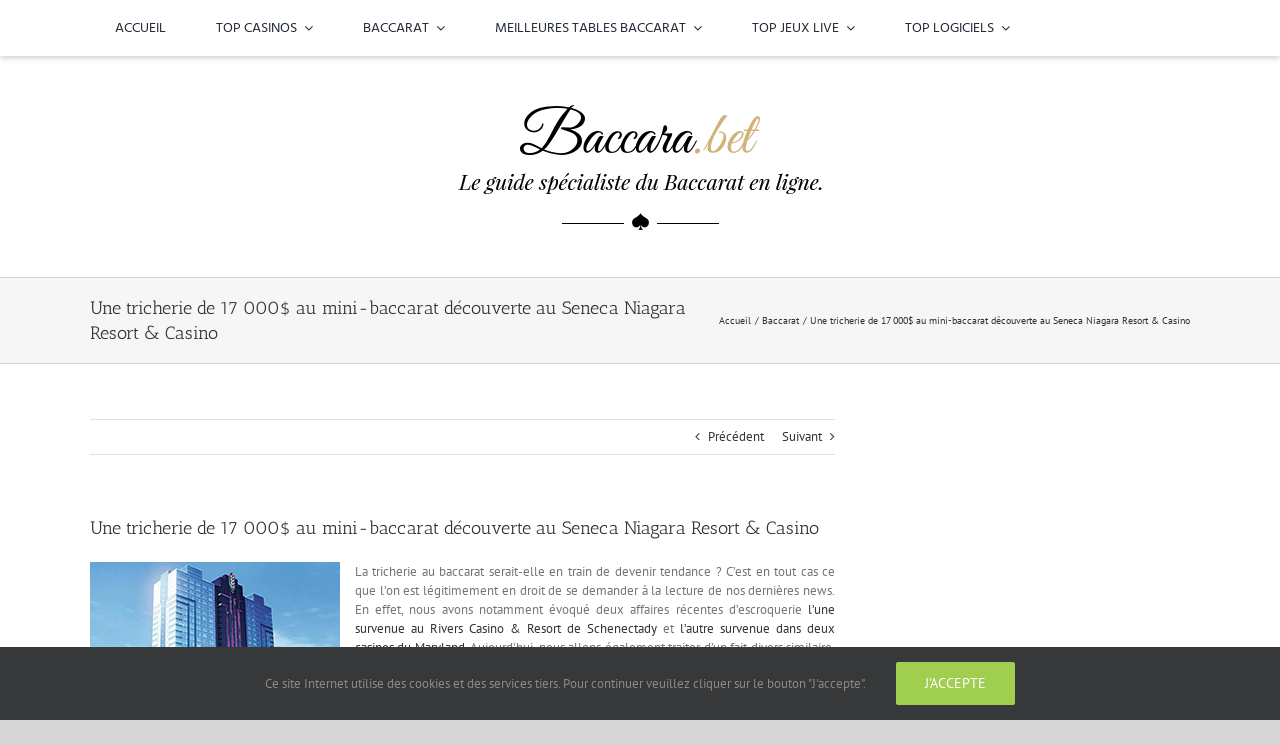

--- FILE ---
content_type: text/css
request_url: http://www.baccara.bet/wp-content/plugins/location-tool/public/css/location-tool-public.css?ver=1.0.0
body_size: 352
content:
/**
 * All of the CSS for your public-facing functionality should be
 * included in this file.
 */
 
 #loading-screen {
    position: fixed;
    top: 0;
    left: 0;
    width: 100%;
    height: 100%;
    background-color: #ffffff;
    z-index: 9999;
  }
  
  .spinner {
    position: absolute;
    top: 50%;
    left: 50%;
    transform: translate(-50%, -50%);
    width: 40px;
    height: 40px;
    border: 4px solid #808080;
    border-top-color: #000000;
    border-radius: 50%;
    animation: spinner-rotate 1s linear infinite;
  }
  
  @keyframes spinner-rotate {
    0% { transform: translate(-50%, -50%) rotate(0deg); }
    100% { transform: translate(-50%, -50%) rotate(360deg); }
  }

--- FILE ---
content_type: application/javascript; charset=utf-8
request_url: https://g11488891430.co/georedirect?id=-LdltOE_nKCoAmfbYlJu&refurl=&winurl=http%3A%2F%2Fwww.baccara.bet%2F17220-une-tricherie-de-17-000-au-mini-baccarat-decouverte-au-seneca-niagara-resort-casino%2F
body_size: 197
content:
if (typeof georedirect1556689032361loaded === "function") { georedirect1556689032361loaded(); }if (typeof georedirectLoaded !== "undefined" && typeof georedirectLoaded["-LdltOE_nKCoAmfbYlJu"] === "function") { georedirectLoaded["-LdltOE_nKCoAmfbYlJu"](); }if (typeof georedirect1556689032361Status === "function") { georedirect1556689032361Status(0); }

--- FILE ---
content_type: text/javascript
request_url: http://www.baccara.bet/wp-content/plugins/location-tool/public/js/location-tool-public.js?ver=1.0.0
body_size: 1640
content:
(function( $ ) {
	'use strict';

	/**
	 * All of the code for your public-facing JavaScript source
	 * should reside in this file.
	 *
	 * Note: It has been assumed you will write jQuery code here, so the
	 * $ function reference has been prepared for usage within the scope
	 * of this function.
	 *
	 * This enables you to define handlers, for when the DOM is ready:
	 *
	 * $(function() {
	 *
	 * });
	 *
	 * When the window is loaded:
	 *
	 * $( window ).load(function() {
	 *
	 * });
	 *
	 * ...and/or other possibilities.
	 *
	 * Ideally, it is not considered best practise to attach more than a
	 * single DOM-ready or window-load handler for a particular page.
	 * Although scripts in the WordPress core, Plugins and Themes may be
	 * practising this, we should strive to set a better example in our own work.
	 * 
	 * 
	 */

	// navigator.geolocation.getAccurateCurrentPosition = function (geolocationSuccess, geolocationError, geoprogress, options) {
	// 	var lastCheckedPosition,
	// 		locationEventCount = 0,
	// 		watchID,
	// 		timerID;
	
	// 	options = options || {};
	
	// 	var checkLocation = function (position) {
	// 		lastCheckedPosition = position;
	// 		locationEventCount = locationEventCount + 1;
	// 		// We ignore the first event unless it's the only one received because some devices seem to send a cached
	// 		// location even when maxaimumAge is set to zero
	// 		if ((position.coords.accuracy <= options.desiredAccuracy) && (locationEventCount > 1)) {
	// 			clearTimeout(timerID);
	// 			navigator.geolocation.clearWatch(watchID);
	// 			foundPosition(position);
	// 		} else {
	// 			geoprogress(position);
	// 		}
	// 	};
	
	// 	var stopTrying = function () {
	// 		navigator.geolocation.clearWatch(watchID);
	// 		foundPosition(lastCheckedPosition);
	// 	};
	
	// 	var onError = function (error) {
	// 		clearTimeout(timerID);
	// 		navigator.geolocation.clearWatch(watchID);
	// 		geolocationError(error);
	// 	};
	
	// 	var foundPosition = function (position) {
	// 		geolocationSuccess(position);
	// 	};
	
	// 	if (!options.maxWait)            options.maxWait = 10000; // Default 10 seconds
	// 	if (!options.desiredAccuracy)    options.desiredAccuracy = 20; // Default 20 meters
	// 	if (!options.timeout)            options.timeout = options.maxWait; // Default to maxWait
	
	// 	options.maximumAge = 0; // Force current locations only
	// 	options.enableHighAccuracy = true; // Force high accuracy (otherwise, why are you using this function?)
	
	// 	watchID = navigator.geolocation.watchPosition(checkLocation, onError, options);
	// 	timerID = setTimeout(stopTrying, options.maxWait); // Set a timeout that will abandon the location loop
	// };

	// function geoFindMe() {
    //     //const status = document.querySelector("#status");
    //     //const currentLocation = document.querySelector("#current-location");

    //     function success(position) {
    //       const latitude = position.coords.latitude;
    //       const longitude = position.coords.longitude;
    //       let checkPoint = position.coords;
    //       let centerPoint = { lat: 30.7104446, lng: 76.7074088 };
    //       let km = 10;
    //       //status.textContent = "";
    //       //currentLocation.textContent = `Your current location: ${latitude}, ${longitude}`;

    //       var ky = 40000 / 360;
    //       var kx = Math.cos((Math.PI * centerPoint.lat) / 180.0) * ky;
    //       var dx = Math.abs(centerPoint.lng - checkPoint.longitude) * kx;
    //       var dy = Math.abs(centerPoint.lat - checkPoint.latitude) * ky;
    //       //document.getElementById("distance").innerHTML = Math.sqrt(dx * dx + dy * dy);
    //       console.log(Math.sqrt(dx * dx + dy * dy) <= km);
    //       console.log(checkPoint);
	// 	  console.log(Math.sqrt(dx * dx + dy * dy));
    //     }

    //     function error() {
    //      // status.textContent = "Unable to retrieve your location";
    //     }
        


    //     if (!navigator.geolocation) {
    //       //status.textContent = "Geolocation is not supported by your browser";
    //     } else {
    //       //status.textContent = "Locating...";
    //       const options = {desiredAccuracy:20 ,maximumAge:0, timeout: 5000};
    //     //   navigator.geolocation.getCurrentPosition(success, error, options);
	// 	  navigator.geolocation.getAccurateCurrentPosition(success, error, function(){}, 
	// 	  {desiredAccuracy:20, maxWait:15000});
    //     }
    //   }

    //   document.addEventListener("DOMContentLoaded", geoFindMe);

})( jQuery );


--- FILE ---
content_type: application/javascript; charset=utf-8
request_url: https://g10102301085.co/gr?id=-N13ugATW6zRqdtPYO92&refurl=&winurl=http%3A%2F%2Fwww.baccara.bet%2F17220-une-tricherie-de-17-000-au-mini-baccarat-decouverte-au-seneca-niagara-resort-casino%2F
body_size: 234
content:
if (typeof georedirect1651497419822loaded === "function") { georedirect1651497419822loaded(); }if (typeof georedirectLoaded !== "undefined" && typeof georedirectLoaded["-N13ugATW6zRqdtPYO92"] === "function") { georedirectLoaded["-N13ugATW6zRqdtPYO92"](); }if (typeof georedirect1651497419822Status === "function") { georedirect1651497419822Status(0); }/*geo targetly - geo redirect - run*/